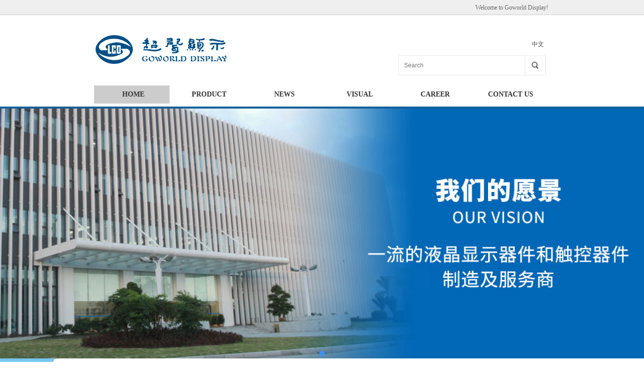

--- FILE ---
content_type: text/html; charset=utf-8
request_url: https://www.goworld-lcd.com/EN/Index
body_size: 3301
content:
<!DOCTYPE html PUBLIC "-//W3C//DTD XHTML 1.0 Transitional//EN" "http://www.w3.org/TR/xhtml1/DTD/xhtml1-transitional.dtd">
<html xmlns="http://www.w3.org/1999/xhtml">
<head>
<meta http-equiv="Content-Type" content="text/html; charset=utf-8" />

<title>Goworld Display</title>
<link href="/Content/en/css/main.css" rel="stylesheet" type="text/css" />
<link rel="stylesheet" href="/Content/en/css/ft-carousel.css" />
<link rel="stylesheet" type="text/css" href="/Content/en/css/base.css" />
<script type="text/javascript" src="/Content/home/js/jquery.min.js"></script>
<script type="text/javascript" src="/Content/home/js/jquery-migrate.min.js"></script>
<script type="text/javascript" src="/Content/en/js/jquery.SuperSlide.2.1.1.js"></script>
<script type="text/javascript" src="/Content/en/js/public.js"></script>
<link rel="stylesheet" href="/Content/en/dist/pageSwitch.min.css">


</head>

<body>
<div class="top1">
	<div class="top2">
	Welcome to Goworld Display!
	</div>
</div>
<div class="top3">
	<div class="logo"> <a href="/EN/Index"><img src="/Content/en/images/11_05.jpg" width="554" height="126" /></a>
    </div>
    <div class="search">
		<div class="searchbox">
            <div style="width:130px; height:30px; text-align:right;"><a href="/Home/Index">中文</a></div>
			<div class="bodys">
				<p>
<form action="/EN/Search" method="post"><input name="__RequestVerificationToken" type="hidden" value="s6FnZUQFg2jREJB7G_-UcQBdM30KoJD-QYLYiherIfwjLpTEmSt6hnIB-PyLh3-OFdXf4okW2GuZU1W986-Vl5KcKWeko0qww3v3P-uw5qwcOAqflX6mWdlHpHv_KINeZsRT2TkmK8RPMIrmgGfWnpfWsw5-L0U3S-X6wCViE-E1" />				<input type="text" value="" id="search_key" name="search_key" placeholder="Search" class="one" />
				<button class="one1"></button>
</form>				</p>
			</div>
		</div>	
	</div>
</div>

<div class="menu">
	<div class="menu1">
		<div class="header_full w_100">
			<div class="header">
            <!-- top_left | logo -->

                <!-- top_link -->
                
                <!-- menu -->
                <div class="nav_bar">
                    <ul class="nav clearfix">
                                      
                        <!-- 单一菜单 | end -->
                        
                        <li class="m">
                            <h3><a href="/EN/LXWM" title="CONTACT US">CONTACT US</a></h3>
                        </li>
                        
                        <li class="m">
                            <h3><a href="/EN/About" title="CAREER">CAREER</a></h3>
                            <ul class="sub">
                              <LI ><A href="/EN/FZLC">DEVELOPMENT</A>  </LI>
                            </ul>
                        </li>
                        
                        <li class="m">
                            <h3><a href="/EN/JCSX" title="VISUAL">VISUAL</a></h3>
                        </li>
                      
                        <li class="m">
                            <h3><a href="/EN/News" title="NEWS">NEWS</a></h3>
                            
                        </li>
                        
                        <li class="m">
                            <h3><a href="/EN/Product" title="PRODUCT">PRODUCT</a></h3>
                        </li>
                        <li class="m">
                            <h3><a href="/EN/Index" title="HOME">HOME</a></h3>
                        </li>
                        <li class="block"></li><!-- 滑动块 -->
                    </ul>
                </div>
                <!-- menu | end -->
            </div>
        </div>
    </div>
    <!-- header | end -->
    
    <!-- banner -->

    </div>
</div>
<div class="clear"></div>
<!--头结束-->


<div class="jdt">

<!--滚动图片开始-->
<style type="text/css">
	*{
		padding: 0;
		margin: 0;
	}
	html,body{
		height: 100%;
	}
	#container {
			width: 100%;
			height: 500px;
			overflow: hidden;
	}
	.sections,.section {
		height:100%;
	}
	#container,.sections {
		position: relative;
	}
	.section {
		background-color: #000;
		background-size: cover;
		background-position: 50% 50%;
		text-align: center;
		color: white;
	}
#section1{background-image: url('/Content/upload/NavPic/editorimg/202507/6388698532465245213780206.jpg')}
</style>
<div id="container">
	<div class="sections">
<div class='section' id='section1'></div>
	</div>
</div>


<script src="/Content/home/dist/pageSwitch.min.js"></script>
<script>
    $("#container").PageSwitch({
        direction: 'horizontal',
        easing: 'ease-in',
        duration: 1000,
        autoPlay: true,
        loop: 'false'
    });
</script>
<!--滚动图片结束-->



</div>





<!--内容开始-->
<div class="indexnr">
    <div class="indexnr3"><a href="/EN/News"><img src="/Content/en/images/xwzx.jpg" width="900" height="100"/></a></div>
    <div class="indexnr3">
    </div>


    <div class="indexnr1"><img src="/Content/en/images/11_13.jpg" width="1002" height="115" /></div>
    
    <div class="indexnr1">
      <object id="FlashID" classid="clsid:D27CDB6E-AE6D-11cf-96B8-444553540000" width="1002" height="777">
        <param name="movie" value="/Content/en/swf/index.swf" />
        <param name="quality" value="high" />
        <param name="wmode" value="opaque" />
        <param name="swfversion" value="15.0.0.0" />
        <!-- 此 param 标签提示使用 Flash Player 6.0 r65 和更高版本的用户下载最新版本的 Flash Player。如果您不想让用户看到该提示，请将其删除。 -->
        <param name="expressinstall" value="scripts/expressInstall.swf" />
        <!-- 下一个对象标签用于非 IE 浏览器。所以使用 IECC 将其从 IE 隐藏。 -->
        <!--[if !IE]>-->
        <object type="application/x-shockwave-flash" data="/Content/en/swf/index.swf" width="1002" height="777">
          <!--<![endif]-->
          <param name="quality" value="high" />
          <param name="wmode" value="opaque" />
          <param name="swfversion" value="15.0.0.0" />
          <param name="expressinstall" value="scripts/expressInstall.swf" />
          <!-- 浏览器将以下替代内容显示给使用 Flash Player 6.0 和更低版本的用户。 -->
          <div>
            <h4>此页面上的内容需要较新版本的 Adobe Flash Player。</h4>
            <p><a href="http://www.adobe.com/go/getflashplayer"><img src="http://www.adobe.com/images/shared/download_buttons/get_flash_player.gif" alt="获取 Adobe Flash Player" width="112" height="33" /></a></p>
          </div>
          <!--[if !IE]>-->
        </object>
        <!--<![endif]-->
      </object>
    </div>
    
    <div class="clear"></div>

</div>
<!--内容结束-->


<!--底开始-->
<div class="bottommenu">
	<div style="margin:auto; background:#FFFFFF; width:1002px; text-align:left;">&nbsp;&nbsp;&nbsp;&nbsp;&nbsp;&nbsp;&nbsp;&nbsp;&nbsp;<a href="/EN/Index">HOME</a>&nbsp;&nbsp;|&nbsp;&nbsp;<a href="/EN/Product">PRODUCT</a>&nbsp;&nbsp;|&nbsp;&nbsp;<a href="/EN/News">NEWS</a>&nbsp;&nbsp;|&nbsp;&nbsp;<a href="/EN/JCSX">VISUAL</a>&nbsp;&nbsp;|&nbsp;&nbsp;<a href="/EN/About">CAREER</a>&nbsp;&nbsp;|&nbsp;&nbsp;<a href="/EN/LXWM">CONTACT US</a></div>
</div>
<div class="bottomnew">
	<DIV class="bottomnew1">
		<table width="100%" height="200" border="0" cellpadding="0" cellspacing="0">
  <tr>
    <td width="16%"><div align="center"><img src="/Content/en/images/2wm.jpg" width="100" height="100" /><br />
        <span class="bottomd">Webmaster Statistics</span></div></td>
    <td width="84%"><div class="bottomnew1z">© 2018 Copyright Goworld Display  No.44050702000533 of Guangdong Public Network Security<br />
      Plant I:21Xingye Rd,Shantou,Guangdong,China Plant II:Goworld Industrial Zone,12 Longjiang Road,Shantou,Guangdong,China<br />
      Tel：0754-88192283 Fax：0754-86339619</div></td>
  </tr>
</table>

	</DIV>
</div>
<!--底结束-->
</body>
</html>


--- FILE ---
content_type: text/css
request_url: https://www.goworld-lcd.com/Content/en/css/main.css
body_size: 5902
content:
indexnrbody {
	background-color: #fff;
	margin-left: 0px;
	margin-top: 0px;
	margin-right: 0px;
	margin-bottom: 0px;
	background-repeat: repeat-y;
	background-position: center top;
	font-family:"微软雅黑";
}
a {

	text-decoration:none;
}
body{
	font-size: 12px;
	color: #000;
	font-family:"微软雅黑";
}

h1,h3,h5,ul,li,dd,dl,dt,form,select{margin:0; font-weight:normal; font-size:12px; padding:0; list-style:none; color:#444444;}

.clear { clear:both; }

.top1{ height:30px; background-image:url(../images/top.jpg);}
.top11{ height:30px; background:#FFF;}
.top2{ width:900px; height:30px; margin:auto;font-size:12px; text-align:right; line-height:30px;}
.top3{ width:900px; margin:auto; height:170px;}
.top4{ width:900px; margin:auto; height:190px;}
.top31{ width:900px; margin:auto; height:176px; background:#465366; line-height:96px;}
.top32{ width:900px; margin:auto; height:176px; background:#fff; line-height:96px;}
.logo{ width:452px; height:126px; float:left;}
.logo1{ width:452px; height:176px; float:left;}
.search{ width:448px; height:126px; float:right;}
.search1{ width:448px; height:150px; float:right;}
*{margin:0;padding:0;list-style-type:none;}
a,img{border:0;}

/* searchbox */
.searchbox{width:448px;height:	0px;margin:50px 50px 50px 150px;}
.searchbox ul{ height:35px; width:408px; list-style:none;}
.searchbox ul li{ float:left}
.searchbox ul li a{ float:left; line-height:35px; padding:0 20px; text-decoration:none; color:#156099; font-size:12px;}
.searchbox ul li .style1{ background-color:#156099; color:#fff}
.searchbox ul li .style2{ background-color:#156099;color:#fff}
.bodys input{ height:38px;line-height:30px;width:230px;padding:0 10px;float:left;}
.bodys .one{ border:#e9eaeb 1px solid; color:#9d95ad;}
.bodys .two{ border:#156099 1px solid}
.bodys .one1{ background-image:url(../images/ss.jpg); height:40px; width:41px; }

.bodys button{float:left;border:0;height:36px;width:100px; color:#FFF; line-height:36px;text-align:center;overflow:hidden;}



.menu{ height:44px; background:url(../images/menubj.jpg);}
.menu1{ width:900px; height:42px; margin:auto; margin-top:-30px;	}

.nmenu{ height:44px; background:url(../images/menubj.jpg);}
.nmenu1{ width:900px; height:42px; margin:auto; margin-top:-30px;	}

@charset "utf-8";
/*导航栏*/

ul {
	list-style:none;
}
#niutuku_com {

	font-size:1.3em;
	text-align:center;

}
#niutuku_com a {
	font-size:0.65em;
}
#niutuku_com li ul {
	display:none;
}
#niutuku_com li ul li {
	float:none;
}
*html #niutuku_com li ul li {
	display:inline;
}
#niutuku_com li ul a {
	float:none;
	height:56px;
	line-height:56px;
	padding:0 10px;
	text-transform:capitalize;
}
#niutuku_com .height-auto {
	line-height:15px;
	padding:5px 10px;
}
.second-menu, .third-menu, .fourth-menu {
	position:absolute;
}
.first-menu li {
	float:left;
	position:relative;
}
.first-menu a {
	float:left;
	display:block;
	padding:0 56px;
	height:42px;
	line-height:42px;
	background:#156099;

	font-size:.7em;
	font-weight:bold;
}
.first-menu a:hover {
	background:#4698ca;
	color:#156099;

}
.second-menu {
	top:43px;
	right:0;
}
*html .second-menu {
	right:-1px;
}
.second-menu a {
	font-size:11px;
}
.second-menu a.niutuku {
	background:url(../images/off.png) no-repeat;
}
.second-menu a.niutuku:hover {
	background:url(../images/on.png) no-repeat;
}
.second-menu a.niutuku-02 {
	background:url(../images/off.png) no-repeat;
}
.second-menu a.niutuku-02:hover {
	background:url(../images/on.png) no-repeat;
}
.third-menu, .fourth-menu {
	width:160px;
	top:0;
	left:160px;
}
.third-menu a {
	background:url(../images/off.png) no-repeat;

		font-weight:bold;
}
.third-menu a:hover {
	background:url(../images/on.png) no-repeat;
		font-weight:bold;
	color:#156099;

}
#subMgm {
	width:160px;
}
#subMgm .third-menu {
	left:160px;
}
#subMgm .fourth-menu {
	left:160px;
}
#subMusic, #subNews {
	width:160px;
}

.menuleft{ width:90px; height:42px; float:left; text-align:center; font-size:14px; font-weight:bold; color:#323232; line-height:46px;}
.menuleft a{ color:#323232; }
.menuleft a:hover{color:#156099;}
.menudh{ float:left; width:32px; margin-left:20px;}
.menudh1{height:42px; float:left; font-size:14px; font-weight:bold; color:#d0092a; line-height:46px;}

.jdt{ height:499px; background:#f5f5f5;position:relative; margin:auto; }
ul{list-style:none ;}
img{border:none;}
a{blr:expression(this.onFocus=this.blur());outline:none;}

/* banner-box */
.banner-box{min-width:100%;height:500px;overflow:hidden;position:relative;}
.banner-box .bd{ width:100% !important;}
.banner-box .bd li .m-width { width:100% !important;margin:0 auto;overflow:hidden; text-align:center;}
.banner-box .bd li{width:100% !important;height:396px;}
.banner-box .bd li a{display:block;background-size:auto;}

.banner-btn{width:100%;position:absolute;top:220px;left:50%;margin-left:-605px;}
.banner-btn a{display:block;width:49px;height:104px;position:absolute;top:0;filter:alpha(opacity=40);-moz-opacity:0.4;-khtml-opacity:0.4;opacity:0.4;}
.banner-btn a.prev{left:20px;background:url(../images/foot.png) no-repeat 0 0;} 
.banner-btn a.next{right:80px;background:url(../images/foot.png) no-repeat -49px 0;}

.banner-box .hd {position:absolute;top:250px;left:537px;}
.banner-box .hd ul li{width:12px;height:12px;border-radius :50%;text-indent:-9999px;margin-right:20px;background:#ccc;float:left;cursor:pointer;}
.banner-box .hd ul li.on{background:#3c91f1 }

.indexnr{ background:url(../images/nbj.jpg) no-repeat center top; height:1400px;}
.indexnr1{ width:1002px;; margin:auto; text-align:center; }
.indexnr2{ width:1000px; margin:auto; margin-left:1px; margin-right:1px;}
.indexnr3{ width:900px;; margin:auto; text-align:center; }
.indext{ width:250px; float:left; height:280px;}
.indextn{ width:238px; height:280px; margin:auto; border:1px solid #ccc;}
.indexdt{ width:238px; height:200px;}
.indexdt1{ width:220px; margin:auto; height:40px; line-height:40px; font-size:14px; font-weight:bold; color:#575757;}
.indexdt2{ width:220px; margin:auto; height:30px; line-height:30px;}
.indexdl{ width:16px; float:left;}
.indexdz{ width:147px; float:left; font-size:12px; color:#b0b0b0;}
.indexdr{ width:57px; float:right;}
.indexm{ width:133px; height:100px; line-height:100px; padding-top:60px; margin:auto;}

.bottom{ height:250px; background:url(../images/bottom.jpg) center no-repeat;}
.bottom1{ width:900px; height:220px; padding-top:30px; margin:auto;}
.bottoml{ width:250px; height:180px; float:left;}
.bottomr{ width:152px; height:180px; float:right;}
.bottomd{ width:900px; height:40px; line-height:40px; text-align: center; color:#FFF; font-size:14px;}

.nsearch{ width:270px; height:176px; float:right;}
.nsearch1{ height:60px; text-align:right; color:#FFF; font-size:12px; font-weight:bold;}
.nsearch2{ height:30px; line-height:20px; color:#FFF;}
.nsearch2-1{ width:20px; height:20px; float:left;}
.nsearch2-2{ width:115px; height:40px; line-height:20px; float:left; color:#FFF; }
.nsearch3{ height:50px;}

.menun1{ height:35px;}
.menun2{ width:900px; height:35px; margin:auto;}
.menun3{ width:167px; height:35px; float:left;}
.menun3-1{ width:108px; height:26px; margin:auto; margin-top:4px; line-height:26px; text-align:center; font-size:14px; font-weight:bold;}
.menun3-1 a{ width:108px; height:26px; color:#000;}
.menun3-1 a:hover{ width:108px; height:26px; color:#fff; background:#076dc0;display:block;}

.indexnrn{ background:url(../images/nbj.jpg) center top no-repeat;}
.pk{ width:410px; background:#e4f3fc; height:206px; margin-bottom:30px; margin-right:30px; float:left;}
.pk-1{ width:420px; height:206px; margin-top:10px;}
.pkl{ width:200px;  height:140px; float:left; margin-top:10px; margin-left:20px;}
.pkr{ width:170px; margin-top:30px; margin-right:15px;}
.pkt{ height:50px;}
.pktp{ float:left; margin-right:10px;}
.pkwz{ height:39px; float:left; line-height:39px; font-size:14px; color:#465366; font-weight:bold;}
.pkwz-1{ height:39px; float:left; line-height:39px; font-size:30px; color:#333; margin-top:5px; margin-left:5px; font-weight:bold;}
.pkx{ width:180px; height:5px; background:#465366; margin-top:5px; float:left;}
.pknr{ height:88px; margin-top:10px; font-size:12px; line-height:18px; color:#646464;}

.bottomt{ height:250px; margin-top:20px; background:url(../images/bottom.jpg) center no-repeat;}
.bottom1t{ width:900px; height:220px; padding-top:30px; margin:auto;}
.bottomlt{ width:750px; height:30px; float:left; font-size:14px; font-weight:bold; color:#FFF;}
.bottomrt{ width:152px; height:180px; float:right;}
.bottomdt{ width:900px; height:40px; line-height:40px; text-align: center; color:#FFF; font-size:14px;}
.pnr{ line-height:24px; margin-top:10px; color:#646464;}
.pkt-1{ height:50px; border:1px solid #ccc;}

.zpt{ width:900px; margin:auto; margin-bottom:20px;}
.zpnr{ width:900px; height:760px; margin:auto; border:1px solid #ccc;}
.zpnr1{ width:460px; float:left; margin:15px 15px 15px 15px; height:350px;}
.zpnr2{ font-size:24px; font-weight:bold; color:#333; margin-bottom:10px;}
.zpnr3{ line-height:24px;}
.zpbg{ width:900px; margin:auto; margin-top:20px; }
.zpbgt{ width:200px; font-size:30px; font-weight:bold; color:#666; height:50px; line-height:50px;}
.zpbgx{ width:150px; height:3px; background:#999;}
.zpbgt1{ width:900px; height:80px; line-height:80px; text-align:center; font-size:36px; color:#333;}
.zpbgbg{ width:900px; margin:auto;}
.zpbgwb{ width:150px; height:30px; border:#FFF;}
.zpbgwb1{ width:210px; height:30px; border:#FFF;}
.zpbgwb2{ width:380px; height:30px; border:#FFF;}
.zpbgwb3{ width:100px; height:30px; border:#FFF;}
.zpbgwb4{ width:880px; height:30px; border:#FFF;}

.sp{ width:900px; margin:auto; margin-bottom:20px;}
.spb{ height:50px; border-bottom:1px solid #000;}
.spb1{ height:40px; font-size:28px; line-height:40px; color:#465366; width:880px; float:left; font-weight:bold;}
.spb2{ width:100px; height:40px; float:right; text-align:right; }
.spba{ width:900px; margin:auto; margin-top:20px;}
.spba1{ width:478px; height:318px; border:3px solid #8cd1ef; float:left;}
.spba2{ width:478px; height:318px; border:3px solid #8cd1ef; float: right;}
.spbimg{ margin-left:12px; margin-top:12px;}

.spb-1{ height:50px; border-bottom:1px solid #000;}
.spb1-1{ height:40px; font-size:28px; line-height:40px; color:#465366; width:880px; float:left; font-weight:bold;}
.spb2-1{ width:100px; height:40px; float:right; text-align:right; }
.spb-t{ width:975px; margin:auto;}
.spb-t1{ width:325px; height:250px; float:left; margin-top:20px;}
.spb-t1img{ width:305px; margin:auto; line-height:70px; font-size:18px; font-weight:bold; color:#465366; text-align:center;}

.indexnr-1{ background:url(../images/nbj1.jpg) center top no-repeat;}
.indexnr-2{ background:url(../images/lbj.jpg) center top; height:877px;}
.nindex{ width:900px; margin:auto; padding-top:50px;}
.nindex1{ width:280px; height:155px; float:left; margin-top:40px; margin-bottom:40px;}
.nindex2{ width:50px; height:34px; float:left;}
.nindex3{ width:166px; height:34px; float:left; font-size:18px; font-weight:bold; color:#333; font-family:"微软雅黑"; line-height:34px;}
.nindex4{ width:54px; height:34px; float:left;}
.nindex5{ width:270px; height:61px; line-height:61px; color:# 333; font-weight:bold; float:left; font-size:16px;}
.nindex5 a{ width:270px; height:61px; line-height:61px;color:# 333; float:left; font-size:16px;}
.nindex6{ width:320px; height:30px; line-height:30px; color:#999; float:left; font-size:14px;}
.nindex7{ width:10px; height:155px; float:left; margin:40px 10px 40px 10px;}
.nindex8{ width:150px; height:34px; margin:auto; margin-top:50px; margin-bottom:50px;}
.nindex9{ width:50px; height:34px; float:left; }
.nindex10{ width:100px; height:34px;  font-size:24px; color:#333; font-weight:bold; float:left; line-height:34px;}
.nindex11{ width:600px; height:200px; margin:auto;}
.nindex12{ width:340px; height:200px; float:left;}
.nindex13{ width:260px; height:200px; float:left;}
.nindex14{ height:58px; line-height:58px; color:#333; font-size:24px; font-weight:bold; line-height:58px;}
.nindex15{ height:2px; background:#999;}
.nindex16{ width:996px; margin:auto;}
.nindex17{ width:312px; height:212px; border:3px solid #8cd1ef; }
.nindex18{ height:30px; line-height:30px; text-align:center; color:#666; font-size:24px; font-weight:bold;}
.nindex19{ width:312px; float:left;margin:50px 7px 50px 7px; }
.nindeximg{ margin-top:6px; margin-left:6px;}

.nggtz{ width:428px; height:150px; margin:0px 20px 20px 0px; float:left;  border:1px solid #e6e6e8;}
.nggtz1{ width:380px; height:50px; margin-top:10px; margin:auto; line-height:50px; font-size:20px; color:#0098dc; font-weight:bold;}
.nggtz2{ width:380px; height:90px; margin:auto; line-height:30px; color:#666;}
.pkwz1{ font-size:24px; line-height:50px; font-weight:bold;}
.spn{ width:660px; height:500px;  border:5px solid #0098dc;  margin:auto; margin-top:30px;}
.spn1{ width:640px; height:480px; margin:auto; margin-top:10px;}

.bottom-1{ height:140px; background:#d1d3d4;}
.bottom-2{ height:80px; width:900px; margin:auto; text-align:center; padding-top:30px;}
.bottom-3{height:50px; width:900px; margin:auto; text-align:center; line-height:50px;}

.login{ width:456px; height:368px; margin:auto; margin-bottom:50px; background:url(../images/lbj1.jpg);}
.login1{ width:353px; height:230px; padding-top:69px; margin:auto;}
.login2{ width:353px; height:52px; margin-bottom:28px; }
.login3{ width:51px; height:52px; float:left;}
.login4{ width:302px; height:52px; float:left;}
.logink{ width:302px; height:52px; background:url(../images/login3.png) no-repeat; font-size:14px; border:0px;}
.login5{ width:353px; height:52px; padding-top:20px;}
.example {
	width: 900px;
	height: 500px;
	font-size: 40px;
	text-align: center;
	margin: auto;
	background-color: #464576;
}
.carousel-item {
	line-height: 336px;
	color: #fff;
	font-family: Arial Black
}

.header_full{height:40px;}
.header{width:900px;}
				/*  nav */
				.clearfix:after{content:".";display:block;height:0;clear:both;visibility:hidden;}
					.nav_bar{position:relative; z-index:1; height:36px; line-height:36px; color:#333;}
						.nav{position:relative; width:900px; margin:0 auto;  font-family:"Microsoft YaHei",SimSun,SimHei; font-size:14px;}
							.nav a{color:#333; font-weight:bold;}
							.nav a:hover{color:#333;}
							.nav h3{font-size:100%; font-weight:normal;}
								.nav h3 a{display:block; width:150px; text-align:center; font-size:14px;}
							.nav .m{float:right; position:relative; z-index:1;}
							.nav .s{float:right; width:3px; text-align:center; color:#D4D4D4; font-size:12px;}
							.nav .sub{display:none; position:absolute; left:-3px; top:40px; z-index:1; width:150px; border-top:0; background:url(../images/bj110.png); }
								.nav .sub li{text-align:center; margin-bottom:-1px;}
								.nav .sub li a{display:block;   padding:8px 0; height:28px; line-height:28px; color:#fff;}
								.nav .sub li a:hover{color:#fff; background:url(../images/bj111.png);}
								.nav .block{height:36px; width:150px; background: #CCC; position:absolute; overflow:hidden;}
	/* index - banner */
	.full_banner{width:900px; position:relative; height:499px; background:#f5f5f5; overflow:hidden;}
		.full_banner .bd{margin:0 auto; position:relative; z-index:0; overflow:hidden;}
			.full_banner .bd ul{width:100% !important;}
				.full_banner .bd li{width:100% !important; float:left; height:499px; overflow:hidden; text-align:center;}
					.full_banner .bd li a{ display:block; height:450px;}
	.full_banner .hd{width:100%; position:absolute; z-index:1; bottom:0; left:0; height:30px; line-height:30px; text-align:center;}
		.full_banner .hd ul{text-align:center; padding-top:5px;}
			.full_banner .hd ul li{cursor:pointer; display:inline-block; *display:inline; zoom:1; width:8px; height:8px; margin:5px; background:url(../images/tg_flash_p.png) -18px 0; overflow:hidden; 
				line-height:9999px; 
			}
		.full_banner .hd ul .on{background-position:0px 0px;}

.jrwm1{width:900px; height:40px; line-height:40px; margin:auto; background:#76c5f0;}
.jrwm2{ width:49px; height:39px; line-height:40px; float:left; font-size:16px; font-weight:bold; color:#333; text-align:center;  background:#76c5f0;}
.jrwm3{ width:149px; height:39px; line-height:40px; float:left; font-size:16px; font-weight:bold; color:#333;text-align:center; background:#76c5f0;}
.jrwm4{ width:300px; height:39px; line-height:40px; float:left; font-size:16px; font-weight:bold; color:#333;text-align:center; background:#76c5f0;}
.jrwm5{ width:149px; height:39px; line-height:40px; float:left; font-size:16px; font-weight:bold; color:#333;text-align:center; background:#76c5f0;}
.jrwm6{ width:600px; height:39px; line-height:40px; float:left; font-size:16px; font-weight:bold; color:#333;text-align:center;}
.jrwm7{ width:600px; height:79px; line-height:18px; float:left;color:#333;  }
.jrwm7wz{ width:350px; margin:auto; height:39px; line-height:18px;font-size:12px; color:#333; margin-top:10px; }

.jrwm21{ width:49px; height:79px; line-height:80px; float:left; font-size:16px; font-weight:bold; color:#333; text-align:center; }
.jrwm31{ width:149px; height:79px; line-height:80px; float:left; font-size:16px; font-weight:bold; color:#333;text-align:center; }
.jrwm41{ width:300px; height:79px; line-height:80px; float:left; font-size:16px; font-weight:bold; color:#333;text-align:center; }
.jrwm51{ width:149px; height:79px; line-height:80px; float:left; font-size:16px; font-weight:bold; color:#333;text-align:center; }

.jrwm211{ width:49px; height:79px; line-height:80px; float:left; font-size:16px; font-weight:bold; color:#333; text-align:center; background:#efefef;}
.jrwm311{ width:149px; height:79px; line-height:80px; float:left; font-size:16px; font-weight:bold; color:#333;text-align:center; background:#efefef; }
.jrwm411{ width:300px; height:79px; line-height:80px; float:left; font-size:16px; font-weight:bold; color:#333;text-align:center; background:#efefef; }
.jrwm511{ width:149px; height:79px; line-height:80px; float:left; font-size:16px; font-weight:bold; color:#333;text-align:center; background:#efefef; }
.jrwm71{ width:600px; height:79px; line-height:18px; float:left;color:#333;  background:#efefef; }

.jrwmbootom{ width:900px; height:1px; }
.xwzx{ width:420px; height:120px; float:left; margin-bottom:40px; margin-right:15px;margin-left:15px;}
.xwzx1{ width:140px; height:120px; float:left; margin-right:20px;}
.xwzx2{ width:260px; height:120px; float:left;}
.xwzx3{ width:100px; height:20px; background:#d1d3d4; margin-bottom:10PX; float:left; line-height:20px;}
.xwzx4{ width:260px; font-size:14px; line-height:14px; color:#333; font-weight:bold; float:left; text-align:left; margin-bottom:4px;}
.xwzx5{ width:260px; font-size:12px; color:#999999; line-height:24px;  float:left; text-align:left;}
.xwzx5 a{ width:260px; font-size:12px; color:#999999; line-height:24px;  float:left; text-align:left;}


.npk{ width:900px; background:#e4f3fc; height:396px; margin-top:10px;}
.npk-1{ width:900px; height:396px;}
.npkl{ width:340px;  height:316px; float:left; margin-top:40px;}
.npkt-1{ width:340px;  height:40px; float:left; line-height:40px;}
.npknr-1{ height:256px; margin-top:10px; font-size:12px; line-height:18px; color:#646464;}
.npkr{ width:500px; float:right; margin-top:40px; margin-right:20px;}
.npkt{ height:50px;}
.npktp{ float:left; margin-right:10px;}
.npkwz{ height:39px; float:left; line-height:39px; font-size:30px; color:#465366; font-weight:bold;}
.npkwz-1{float:left; line-height:24px; font-size:24px; color:#333; margin-top:5px;  font-weight:bold;}
.npkx{ width:180px; height:5px; background:#465366; margin-top:5px;}
.npknr{ height:200px; margin-top:10px; font-size:12px; line-height:18px; color:#646464;}

.spbf1{margin-left: auto; margin-right: auto; width: 640px; margin-top: 40px; margin-bottom:40px;}

.productico{ width:15px; height:15px; float:left; margin-right:5px;}
.prodcutz{ width:880px; height:15px; float:left; font-size:12px; color:#999999;}

.bottommenu{ height:50px; line-height:50px; background:#FFFFFF;  border-top:1px solid #CCCCCC; text-align:center; }
.bottomnew{ height:200px; background:#465366; }
.bottomnew1{ width:1002PX; height:200PX; margin:auto;}
.bottomnew1{ color:#FFFFFF; line-height:30px; text-align:center;}

.txpk{ width:410px; background:#e4f3fc; height:206px; margin-bottom:30px; margin-right:30px; float:left;}
.txpkl{ width:370px;  height:140px; float:left; margin-top:10px; margin-left:20px;}
.txpkt{ height:50px;}
.txpktp{ float:left; margin-right:10px; margin-top:9px;}
.txpkwz{ width:340px; height:39px; float:left; line-height:39px; font-size:18px; color:#465366; font-weight:bold;}
.txpkx{ width:370px; height:4px; background:#465366; margin-top:5px; float:left;}
.txpknr{ height:88px; margin-top:10px; font-size:12px; line-height:18px; color:#646464;}
.txpkr{ width:180px; margin-top:30px; margin-right:15px;}
.txpkxleft{ width:200px; float:left; height:110px; margin-top:10px;}
.txpkxright{ width:160px; float:left; height:110px; margin-top:10px; margin-left:10px;}
.txpkxwzx{ height:88px; font-size:12px; line-height:24px;}
.txpkxwmore{ margin-top:8px;}

.xzzqleft{ width:250px; float:left; margin-right:20px;}
.xzzqright{ width:630px; float:right;}
.xzzqleftm{ width:250px; height:50px;}
.wxzqwz{ font-size:16px; font-weight:bold; color:#465366;}
.wxzql{ width:250px; margin:auto; height:40px; border-bottom:1px solid #CCCCCC; line-height:40px; }
.wxzql A{ font-weight:bold; }
.wxzqlm1{ height:40px; background:#F0F0F0; line-height:40px;}
.wxzqlm2{ height:40px; background:#fff; line-height:40px;}
.newsd{ font-size:8px; color:#CCCCCC;}
.wxzql-1{ width:250px; margin:auto; height:40px; border-bottom:1px solid #CCCCCC; line-height:40px; }
.wxzql-2{ width:250px; margin:auto; height:40px; border-bottom:1px solid #CCCCCC; line-height:40px; }


--- FILE ---
content_type: text/css
request_url: https://www.goworld-lcd.com/Content/en/css/base.css
body_size: 651
content:
/* basic-css */
/* 基本元素重置 */
html { overflow-x:hidden; }
*{margin:0px; padding:0px;}
body,html{font-size:12px; font-family:"Microsoft YaHei",SimSun,SimHei; color:#686868; background-color:#FFF; }
img{border:0px;}
a{text-decoration:none; color:#404242; outline:none;}
div{margin:0px auto;}
li,dl,dt,dd{list-style-type:none;}
input,textarea,select,option,em,h1,h2,h3,h4,h4,h6,strong,span,li,dl,dt,td{font-size:12px;}
h1,h2,h3,h4,h5,h6,em,i{font-style:normal; font-weight:400; outline:none;}

/* 重用类样式 */
.f_l{float:left !important;}
.f_r{float:right !important;}
.no_margin{margin:0px !important;}
.no_border{border:0px !important;}
.no_bg{background:none !important;}
.clear_both{clear:both !important;}
.display_block{display:block !important;}
.text_over{overflow:hidden; white-space:nowrap; text-overflow:ellipsis; -o-text-overflow:ellipsis; -moz-binding: url('ellipsis.xml#ellipsis');}


/* 重用自定义样式 */
.w_100{width:100%;}
.w_95{width:95%;}
.indextx{width:980px;margin:0 auto; margin-top:10px; background:#FFFFFF;}
.w_min_width{min-width:1200px;}
.w_1200{width:1200px;}
.w_1067{width:1067px;}
.w_980{width:980px;}

--- FILE ---
content_type: text/css
request_url: https://www.goworld-lcd.com/Content/en/dist/pageSwitch.min.css
body_size: 280
content:
.pages li{list-style-type:none;width:10px;height:10px;border-radius:10px;background-color: #CCC}
.pages li:hover{box-shadow:0 0 5px 2px white}
.pages li.active{background-color: #3C91F1;}
.pages{position:absolute;z-index:999}
.pages.horizontal{left:50%;transform:translateX(-50%);bottom:5px}
.pages.horizontal li{display:inline-block;margin-right:10px}
.pages.horizontal li:last-child{margin-right:0}
.pages.vertical{right:5px;top:50%;transform:translateY(-50%)}
.pages.vertical li{margin-bottom:10px}
.pages.vertical li:last-child{margin-bottom:0}
